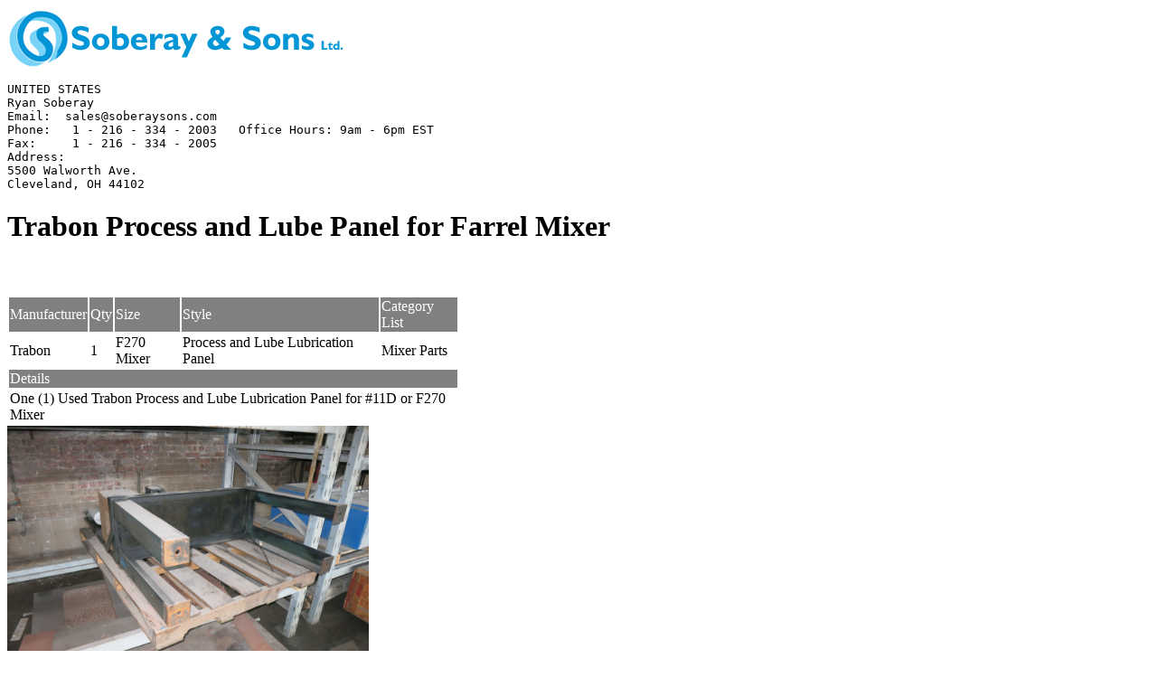

--- FILE ---
content_type: text/html; charset=utf-8
request_url: http://soberaysons.com/Inventory/Print/1937
body_size: 1200
content:



<img src="/Content/img/logo.png" alt="logo"/>
<pre>
UNITED STATES 
Ryan Soberay	
Email:	sales@soberaysons.com	
Phone:	 1 - 216 - 334 - 2003	Office Hours: 9am - 6pm EST
Fax:	 1 - 216 - 334 - 2005	 
Address:	
5500 Walworth Ave.
Cleveland, OH 44102	
</pre>

<h1>Trabon Process and Lube Panel for Farrel Mixer</h1>    
<br />
<br />

<table style="width:500px">
    <thead>
    <tr style="background-color:Gray;color:White;">
        <td>Manufacturer</td>
        <td>Qty</td>
        <td>Size</td>
        <td>Style</td>
        <td>Category List</td>
    </tr>
    </thead>
    <tr>
        <td>Trabon</td>
        <td>1</td>
        <td>F270 Mixer</td>
        <td>Process and Lube Lubrication Panel</td>
        <td>Mixer Parts</td>
    </tr>
    <tr>
        <td colspan="5" style="background-color:Gray;color:White;">Details</td>
    </tr>
    <tr>
        <td colspan="5"> One (1) Used Trabon Process and Lube Lubrication Panel for #11D or F270 Mixer  </td>
    </tr>

</table>
            <img src="http://s3.amazonaws.com/soberay/1937/IMG_4454.JPG" alt="Item Image" width="400" height="300"/>
<p>
    <a href="/Inventory">Back to List</a>
</p>
